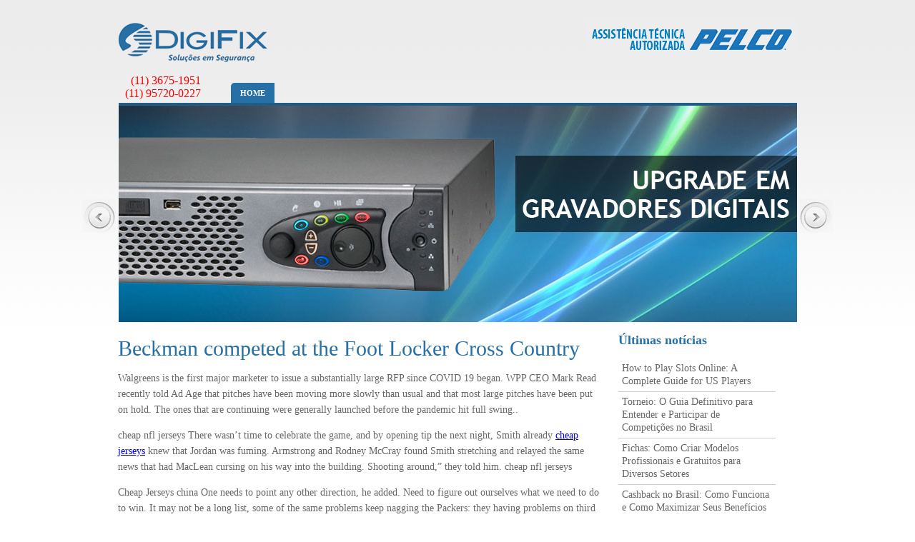

--- FILE ---
content_type: text/html; charset=UTF-8
request_url: http://digifix.com.br/?p=1255
body_size: 6329
content:
﻿<!DOCTYPE html PUBLIC "-//W3C//DTD XHTML 1.0 Transitional//EN" "http://www.w3.org/TR/xhtml1/DTD/xhtml1-transitional.dtd">
<html xmlns="http://www.w3.org/1999/xhtml">
<head>
<meta charset="UTF-8" />

<title>Beckman competed at the Foot Locker Cross Country |  Digifix &#8211; Autorizada Pelco &#8211; CFTV</title>

<link rel="stylesheet" type="text/css" media="all" href="http://www.digifix.com.br/wp-content/themes/digifix/style.css" />

<!-- slide -->
<script type="text/javascript" src="http://www.digifix.com.br/wp-content/themes/digifix/js/jquery.js"></script>
<script type="text/javascript" src="http://www.digifix.com.br/wp-content/themes/digifix/js/easySlider1.5.js"></script>
<script type="text/javascript" src="http://www.digifix.com.br/wp-content/themes/digifix/js/slide.js"></script>

<meta name="description" content="Digifix - Assistencia Tecnica Autorizada Pelco - Beckman competed at the Foot Locker Cross Country" />

<link rel="alternate" type="application/rss+xml" title="Digifix - Autorizada Pelco - CFTV &raquo; Beckman competed at the Foot Locker Cross Country  Feed de comentários" href="http://www.digifix.com.br/index.php/beckman-competed-at-the-foot-locker-cross-country/feed/" />
<link rel="EditURI" type="application/rsd+xml" title="RSD" href="http://www.digifix.com.br/xmlrpc.php?rsd" />
<link rel="wlwmanifest" type="application/wlwmanifest+xml" href="http://www.digifix.com.br/wp-includes/wlwmanifest.xml" /> 
<link rel='index' title='Digifix &#8211; Autorizada Pelco &#8211; CFTV' href='http://www.digifix.com.br/' />
<link rel='start' title='kazino online 77' href='http://www.digifix.com.br/index.php/kazino-online-77/' />
<link rel='prev' title='Automakers, plus Toyota and Honda, recalled roughly' href='http://www.digifix.com.br/index.php/automakers-plus-toyota-and-honda-recalled-roughly/' />
<link rel='next' title='Will successive approximations of approach break' href='http://www.digifix.com.br/index.php/will-successive-approximations-of-approach-break/' />
<meta name="generator" content="WordPress 3.2" />
<link rel='canonical' href='http://www.digifix.com.br/index.php/beckman-competed-at-the-foot-locker-cross-country/' />
<link rel='shortlink' href='http://www.digifix.com.br/?p=1255' />
</head>

<body class="single single-post postid-1255 single-format-standard">

<div id="container">

<div id="header">

<h1><a href="http://www.digifix.com.br"><img src="http://www.digifix.com.br/wp-content/themes/digifix/images/digifix.jpg" alt="Digifix - Soluções em segurança" /></a></h1>

<h2><a href="http://www.pelco.com" target="_blank"><img src="http://www.digifix.com.br/wp-content/themes/digifix/images/autorizada.jpg" alt="Assistência Técnica Autorizada Pelco" /></a></h2>
<div id="telefone">(11) 3675-1951<br>(11) 95720-0227</div>
</div><!-- #header -->


<div id="nav">
	<div class="menu-header"><ul id="menu-menu" class="menu"><li id="menu-item-18" class="menu-item menu-item-type-custom menu-item-object-custom menu-item-home menu-item-18"><a href="http://www.digifix.com.br/">Home</a></li>
</ul></div></div><!-- #nav -->


<div id="banner">
<div id="contant-slider">
<div id="slider">
	<ul>				
		<li><a href="http://www.digifix.com.br/index.php/upgrade-em-gravadores-digitai/"><img src="http://www.digifix.com.br/wp-content/themes/digifix/images/top01.jpg" alt="Digifix" /></a></li>
		<!--<li><a href="http://www.digifix.com.br/index.php/assistencia/"><img src="http://www.digifix.com.br/wp-content/themes/digifix/images/top02.jpg" alt="Digifix" /></a></li>-->
		<li><a href="http://www.digifix.com.br/index.php/vendas/"><img src="http://www.digifix.com.br/wp-content/themes/digifix/images/top03.jpg" alt="Digifix" /></a></li>		
	</ul>
</div>
</div>
</div><!-- #banner -->	
<div id="content-single">

		
	<h1>Beckman competed at the Foot Locker Cross Country</h1>
	
	<p>Walgreens is the first major marketer to issue a substantially large RFP since COVID 19 began. WPP CEO Mark Read recently told Ad Age that pitches have been moving more slowly than usual and that most large pitches have been put on hold. The ones that are continuing were generally launched before the pandemic hit full swing..
</p>
<p>cheap nfl jerseys There wasn&#8217;t time to celebrate the game, and by opening tip the next night, Smith already <a href="http://visaworldcenter.com/for-the-congress-winners-the-median-margin-was-just/">cheap jerseys</a>  knew that Jordan was fuming. Armstrong and Rodney McCray found Smith stretching and relayed the same news that had MacLean cursing on his way into the building. Shooting around,&#8221; they told him.  cheap nfl jerseys
</p>
<p>Cheap Jerseys china One needs to point any other direction, he added. Need to figure out ourselves what we need to do to win. It may not be a long list, some of the same problems keep nagging the Packers: they having problems on third downs and they having trouble closing out tight games on the road..  Cheap Jerseys china
</p>
<p>wholesale jerseys A great back, I watched him up close in person, Gordon said of Lindsay. Last few days I been watching film on him, just kind of seeing how they open things up for him and analyzing him a bit. I think we can be a great one two punch. Sign up to FREE email alerts from Liverpool Echo Liverpool FCSubscribeWhen you subscribe we will use the information you provide to send you these newsletters. Sometimes they&#8217;ll include recommendations for other related newsletters or services we offer. OurPrivacy Noticeexplains more about how we use your data, and your rights.  wholesale jerseys
</p>
<p>wholesale jerseys from china Nominations do not ensure spots, even on the honorable mention list, but they&#8217;re valued. She was a state champion, three time state qualifier and two time regional champ in cross country as well as an all state performer in track in three events. Beckman competed at the Foot Locker Cross Country Regionals in 2005, just missing a spot in the nationals.  wholesale jerseys from china
</p>
<p>3. &#8220;Pinocchio&#8221; (100% fresh) Released in 1940, this animated classic tells the story of a woodworker named Geppetto who wishes on a falling start that his puppet, Pinocchio, could become a real boy. Well, he got what he wished for and that&#8217;s just the beginning as Pinocchio is taken by Honest John..
</p>
<p>wholesale nfl jerseys from china But the guys loved him and they loved him for it, and they played for him. The guys that had the opportunity to play with him know what it like to be with a guy with as much talent, as much grit, as much determination. Manning is the only player in Giants&#8217; history to play 16 seasons.  wholesale nfl jerseys from china
</p>
<p>Cheap Jerseys from china &#8220;Both played shortstop?&#8221; Vick said of Garoppolo and Mahomes. &#8220;Yeah, y&#8217;see they&#8217;re all righties too. And they could throw it. In November 2019, <a href="https://www.nfljerseyswholesale49.com" rel="parent">https://www.nfljerseyswholesale49.com</a>  it was announced that Richmond would be leaving the airport after seven years of overseeing its massive growth. The announcement came just months before the COVID 19 pandemic in early 2020 that has effectively halted YVR multi year, $9.1 billion expansion, cut passenger forecasts for the coming years by more than half, and grounded airlines and travel providers around the world.Last year, the airport welcomed a record 26.4 million passengers. Earlier this spring, Richmond forecast a 40 to 70 per cent drop in air passenger traffic over the next three years.However, Vrooman appears well equipped to handle the challenge, having first assumed leadership of Vancity in 2007 at the start of the global financial crisis.  Cheap Jerseys from china
</p>
<p>During a time when the USA is on the verge of another word war with the Middle East The referees have made the front pages of most of our major newspapers and services, and have dominated talk shows daily. What a lesson on priorities in this country. During <a href="https://www.nfljerseyswholesale49.com" rel="parent">cheap jerseys</a>  an election year, when the race is so close and there is so much at stake in our country, again, this topic has dominated our news.
</p>
<p>Cheap Jerseys free shipping Aren many Aussies that have played in the Super Bowl, Wishnowsky said on a conference call last week. Really proud to be one of the few and it be cool to kick it off. Was drafted as a 27 year old rookie this year and made headlines early in his time with the 49ers..  Cheap Jerseys free shipping
</p>
<p>cheap jerseys Running back Derrick Henry (30 carries for 195 yards) rumbled 66 yards to the Ravens&#8217; 6 three plays later, and the Titans scored three plays after that. Tennessee&#8217;s offense was not overpowering, but it did enough. And the Titans, unlike the Ravens, avoided costly penalties.  cheap jerseys
</p>
<p>wholesale nfl jerseys The Americans saw too many of their men going away to prison for decades on narcotics charges. They wanted the Sicilians to handle the drug trafficking in the United States. The American mobsters and Sicilian Mafiosi would form a partnership. At the April 24 Congressional Oversight hearing, Lynch, portrayed in spring 2003 as the &#8220;little girl Rambo from the hills of West Virginia who went down fighting,&#8221; testified that the story the military told about her was a blatant lie. Lynch never fired a shot when her caravan was ambushed. After being severely wounded, she was kept alive by Iraqi doctors and nurses, who donated their own blood to keep Lynch alive wholesale nfl jerseys.</p>
	
		
</div><!-- #content-single -->

<div class="sidebar-produtos">

		
	<ul>
				<li id="recent-posts-3" class="widget widget_recent_entries">		<h5>Últimas notícias</h5>		<ul>
				<li><a href="http://www.digifix.com.br/index.php/how-to-play-slots-online-a-complete-guide-for-us-players/" title="How to Play Slots Online: A Complete Guide for US Players">How to Play Slots Online: A Complete Guide for US Players</a></li>
				<li><a href="http://www.digifix.com.br/index.php/torneio-o-guia-definitivo-para-entender-e-participar-de-competicoes-no-brasil/" title="Torneio: O Guia Definitivo para Entender e Participar de Competições no Brasil">Torneio: O Guia Definitivo para Entender e Participar de Competições no Brasil</a></li>
				<li><a href="http://www.digifix.com.br/index.php/fichas-como-criar-modelos-profissionais-e-gratuitos-para-diversos-setores/" title="Fichas: Como Criar Modelos Profissionais e Gratuitos para Diversos Setores">Fichas: Como Criar Modelos Profissionais e Gratuitos para Diversos Setores</a></li>
				<li><a href="http://www.digifix.com.br/index.php/cashback-no-brasil-como-funciona-e-como-maximizar-seus-beneficios/" title="Cashback no Brasil: Como Funciona e Como Maximizar Seus Benefícios">Cashback no Brasil: Como Funciona e Como Maximizar Seus Benefícios</a></li>
				<li><a href="http://www.digifix.com.br/index.php/o-que-e-saque-e-como-funciona-no-brasil/" title="O Que é Saque e Como Funciona no Brasil">O Que é Saque e Como Funciona no Brasil</a></li>
				</ul>
		</li>
	</ul>		
</div><!-- #sidebar-produtos -->


<div id="footer">

<div class="menu_inferior">
<div class="menu_inferior_link"><a class="menu_inferior_link_a" href="http://www.digifix.com.br/index.php/empresa/">Empresa</a></div>
<div class="menu_inferior_link"><a class="menu_inferior_link_a" href="http://www.digifix.com.br/index.php/assistencia/">Assistência Técnica</a>
    <div class="menu_inferior_sublink"><a href="http://www.digifix.com.br/index.php/upgrade-em-gravadores-digitai/">Upgrade</a></div>
    <div class="menu_inferior_sublink"><a href="http://www.digifix.com.br/index.php/consultoria-tecnica/">Consultoria</a></div>
    <div class="menu_inferior_sublink"><a href="http://www.digifix.com.br/index.php/treinamento/">Treinamento</a></div>
</div>
<div class="menu_inferior_link"><a class="menu_inferior_link_a" href="http://www.digifix.com.br/index.php/vendas/">Venda de peças</a></div>
<div class="menu_inferior_link"><a class="menu_inferior_link_a" href="http://www.digifix.com.br/index.php/certificados/">Certificados</a></div>
<div class="menu_inferior_link"><a class="menu_inferior_link_a" href="http://www.digifix.com.br/index.php/spectra-hd/">Produtos</a>
    <div class="menu_inferior_sublink"><a href="http://www.digifix.com.br/index.php/garantia-pelco">Garantia Pelco</a></div>
    <div class="menu_inferior_sublink"><a href="http://www.digifix.com.br/index.php/guia-comparativo-de-produtos-pelco">Guia comparativo de produtos Pelco</a></div>
</div>
<div class="menu_inferior_link"><a class="menu_inferior_link_a" href="http://www.digifix.com.br/?cat=5">Notícias</a></div>
<div class="menu_inferior_link"><a class="menu_inferior_link_a" href="http://www.digifix.com.br/index.php/contato/">Contato</a></div>
</div>
<div class="razao"><b>Digifix Comércio de Componentes Eletrônicos LTDA.</b></div>
<div class="col-footer">
	<img src="http://www.digifix.com.br/wp-content/themes/digifix/images/brasil.jpg" alt="Digifix versão em português" />
	<li id="text-3" class="widget widget_text">			<div class="textwidget"><p>
<b style="color:red;">Novo endereço</b><br />
Rua dos Chanés, 437 - Moema<br />Cep 04087-032 - São Paulo/SP Brasil<br />
Tel.: (5511) 3675-1951<br />
<a href="mailto:digifix@digifix.com.br">digifix@digifix.com.br</a><br />
<a href="http://www.digifix.com.br">www.digifix.com.br</a>
</p></div>
		</li>
</div><!-- col-footer -->

<div class="col-footer">
	<img src="http://www.digifix.com.br/wp-content/themes/digifix/images/argentina.jpg" alt="Digifix versão em espanhol" />
	<li id="text-5" class="widget widget_text">			<div class="textwidget"><p>
Lanin, 198 - Barracas – C1274AED<br />Buenos Aires, Argentina<br />
Tel.: (+54 11) 4303-3371<br />
<a href="mailto:digifix@digifix.com.ar">digifix@digifix.com.ar</a><br />
<a href="http://www.digifix.com.ar">www.digifix.com.ar</a>
</p></div>
		</li>
</div><!-- col-footer -->

</div><!-- #footer -->


</div><!-- #conteiner -->


<script type="text/javascript">

  var _gaq = _gaq || [];
  _gaq.push(['_setAccount', 'UA-29778550-1']);
  _gaq.push(['_trackPageview']);

  (function() {
    var ga = document.createElement('script'); ga.type = 'text/javascript'; ga.async = true;
    ga.src = ('https:' == document.location.protocol ? 'https://ssl' : 'http://www') + '.google-analytics.com/ga.js';
    var s = document.getElementsByTagName('script')[0]; s.parentNode.insertBefore(ga, s);
  })();

</script>

</body>
</html> 

--- FILE ---
content_type: text/css
request_url: http://www.digifix.com.br/wp-content/themes/digifix/style.css
body_size: 4075
content:
/*
Theme Name: Digifix
Theme URI: http://www.digifix.com.br
Description: A DigiFix � uma empresa dedicada � presta��o de servi�os em sistemas de seguran�a eletr�nica para circuito fechado de TV (CFTV) e para sistemas distribu�dos de V�deo IP, provendo solu��es integradas de alta tecnologia a fabricantes, distribuidores, integradores e usu�rios finais na Am�rica do Sul..
Version: 1.0
Author: Brandweb
Author URI: http://www.brandweb.com.br
*/

/* Reset CSS */

html, body, div, span, applet, object, iframe,
h1, h2, h3, h4, h5, h6, blockquote, pre,
a, abbr, acronym, big, cite, code,
del, dfn, em, font, ins, kbd, q, s, samp,
small, strike, strong, sub, sup, tt, var,
b, u, i, center,
dl, dt, dd, ol, ul, li,
fieldset, form, label, legend,
table, caption, tbody, tfoot, thead, tr, th, td {
	margin: 0;
	padding: 0;
	border: 0;
	outline: 0;
	font-size: 100%;
	vertical-align: baseline;
}
body {
	line-height: 1;
}
ol, ul {
	list-style: none;
}
blockquote, q {
	quotes: none;
}

/* remember to define focus styles! */
:focus {
	outline: 0;
}

/* remember to highlight inserts somehow! */
ins {
	text-decoration: none;
}
del {
	text-decoration: line-through;
}

/* tables still need 'cellspacing="0"' in the markup */
table {
	border-collapse: collapse;
	border-spacing: 0;
}

img {
	border: 0;	
}

/* Estilos */

body {
	background: url(images/bg.jpg);
}

#container {
	width: 950px;
	margin: 0 auto;
}

p {
	font: 12px verdana;
	line-height: 18px;
	color: #666;
}

/** header **/

#header {
	width: 950px;
	height: 100px;
}

#header h1 {
	float: left;
	margin: 15px 0 0 0;	
}

#header h2 {
	float: right;
	margin: 15px 0 0 0;
}

#header ul {
	font: bold 11px "trebuchet ms";
	width: 550px;
	float: left;
	background: #2670a5;
	text-transform: uppercase;
}

/** nav **/

#nav {
	width: 635px;
	background: #2670a5;
	margin: 0 auto;
}

#nav ul {
	font: bold 11px "trebuchet ms";
	text-align: center;
	text-transform: uppercase;
}

#nav li {
	list-style: none;
	display: inline;
}

#nav li a {
	text-align: center;
	color: #fff;
	text-decoration: none;
	padding: 8px 13px 8px 13px;
	float: left;
	background: #2670a5;
}

#nav li a:hover {
	color: #fff;
	background: #1e5a84;
}

#menu-item-18 a {
	border-radius: 5px 0 0 0;
	-moz-border-radius: 5px 0 0 0;
	-webkit-border-radius: 5px 0 0 0;
}

#menu-item-21 a {
	border-radius: 0 5px 0 0;
	-moz-border-radius: 0 5px 0 0;
	-webkit-border-radius: 0 5px 0 0;
}

/** banner **/

#banner {
	width: 950px;
	height: 307px;
	float: left;
}

/** chamada **/

#chamadas {
	width: 950px;
	height: 350px;
	float: left;
	background: url(images/bg-cham.jpg);
	margin: 15px 0 0 0;
}

.cham {
	width: 295px;
	float: left;
	margin: 0 0 0 17px;
}

.cham h3 {
	width: 275px;
	text-align: center;
	text-transform: uppercase;
	font: bold 12px arial;
	color: #fff;
	background: #2670a5;
	padding: 7px;
	border-radius: 5px 5px 0 0;
	-moz-border-radius: 5px 5px 0 0;
	-webkit-border-radius: 5px 5px 0 0;
}

.cham h4 {
	font: bold 12px "trebuchet ms";
	color: #2670a5;
	text-transform: uppercase;
	margin: 40px 0 0 0;
}

.cham h5 {
	font: 12px "trebuchet ms";
	color: #336699;
}

.cham a {
	color: #666;
	text-decoration: none;
}

.cham a:hover {
	color: #2670a5;
}

.cham ul {
	font: 12px verdana;
	list-style: none;
	margin: 5px 0 0 0;
}

.cham ul li a {
	color: #666;
	text-decoration: none;
	display: block;
	padding: 8px;
	border-bottom: 1px solid #a8c5da;
}

.cham ul li a:hover {
	color: #2670a5;
	text-decoration: none;
}

.noline a {
	color: #2670a5 !important;
	text-decoration: none !important;
}

.noline a:hover {
	color: #000 !important;
}

.link-tit a {
	color: #fff;
	text-decoration: none;
}

.link-tit a:hover {
	color: #fff;
	text-decoration: underline;
}

.link-blue a {
	color: #2670a5;
	text-decoration: none;
}

.link-blue a:hover {
	color: #000;
}

/** prod **/

.prod {
	width: 295px;
	float: left;
	margin: 15px 0 0 0;
}

.prod img {
	float: left;
	margin-right: 10px;
}

.prod p {
	margin: 0;
}

/** form contato r�pido **/

.form-contato-rapido {
	width: 295px;
	height: 142px;
	float: left;
	background: #e3e3e3;
	margin: 30px 0 0 0;
	padding: 5px;
}
		
.form-contato-rapido input {
	width: 276px;
	border: 0;
	padding: 5px;
	margin-bottom: 5px;
	font:  12px verdana;
	color: #2670a5;
	margin: 5px 0 0 4px;
	border: 0;
}
		
.form-contato-rapido textarea {
	width: 276px;
	height: 60px;
	border: 0;
	margin: 5px 0 0 4px;
	padding: 5px;
	font:  12px verdana;
	color: #2670a5;
	float: left;
}

.form-contato-rapido .enviar {
	width: 24px;
	height: 22px;
	margin: -33px 5px 0 0;
	border: 0;
	float: right;
}

/** footer **/

#footer {
	width: 950px;
	height: 115px;
	border-top: 3px solid #2670a5;
	clear: both;
}

#footer p {
	margin: 0;
	font-size: 11px;
	line-height: 17px;
	color: #999;
}

#footer a {
	text-decoration: none;
}

#footer a:hover {
	color: #2670a5;
}

/** col-footer **/

.col-footer {
	width: 455px;
	float: left;
	margin: 30px 10px 0 10px;
}
.col-footer a {
	color: #999;
}
.col-footer ul {
	font: 12px verdana;
	color: #999;
	margin-bottom: 15px;
}

.col-footer li {
	list-style: none;
	display: inline;
	margin-right: 7px;
}

.col-footer img {
	float: left;
	margin: 4px 7px 100px 0;
}

/** content-inside **/

.align-right {
	width: 455px;
	float: right;
}

.align-right ul {
	font: 12px verdana;
	line-height: 18px;
	list-style: none;
	color: #666;
	margin: 15px 15px 15px 15px;
}

.align-right ul li {
	margin-left: 20px;
	list-style-type: disc;
}

.img-align {
	width: 490px;
	float: left;
	margin: 25px 0 0 0;
}

#content-inside {
	width: 950px;
	float: left;
	border-top: 3px solid #1e5a84;
	background: url(images/bg-content-inside.jpg);
	margin: 0 0 25px 0;
}

#content-inside h1 {
	font: bold 20px "trebuchet ms";
	color: #2670a5;
	text-transform: uppercase;
	letter-spacing: -1px;
	margin: 25px 0 0 15px;
}

#content-inside p {
	padding: 0 15px 0 15px;
}

.box {
	width: 905px;
	padding: 5px;
	float: left;
	background: #1e5a84;
	margin: 20px 0 20px 15px;
}

.box p {
	font-size: 14px;
	color: #fff;
	margin: 0;
	line-height: 20px;
}

#content-inside a {
	color: #1e5a84;
	text-decoration: none;
}

#content-inside a:hover {
	color: #000;
}

/** submenu **/

#submenu {
	width: 100%;
	text-align: center;
	background: #e5f3fd;
	padding: 7px 0 7px 0;
	border-bottom: 1px solid #599fd0;
}

#submenu ul {
	font: bold 11px "trebuchet ms";
	text-transform: uppercase;
	margin-right: 20px;
}

#submenu li {
	list-style: none;
	display: inline;
}

#submenu li a {
	color: #246fa6;
	text-decoration: none;
	padding: 10px;
}

#submenu li a:hover {
	color: #000;
}

/** form contato **/

.form-contato {
	width: 430px;
	float: right;
	margin: 15px 0 30px 0;
}

.form-contato h1 {
	margin: 0 !important;
}

.form-contato p {
	margin-left: -15px !important;
}

.form-contato form {
width: 420px;
float: right;
margin: 0 10px 20px 0;
}

.form-contato fieldset {
border: 1px solid  #ccc;
font: 12px arial;
margin:auto;
padding:10px;
}

.form-contato legend {
font: bold 16px arial;
color: #1E5A84;
margin:10px 0px 0 0px;
}

.form-contato label {
float: left;
text-align: right;
display: block;
width:115px;
padding:5px 5px 0 0;
}

.form-contato input {
font: 12px arial;
color: #000;
background: #fff;
border: 1px solid #ccc;
width:230px;
padding:5px;
}

.form-contato input:focus {
border: 1px solid #1E5A84;
color: #1E5A84;
}

.form-contato button{
color: #000;
background: #EEE;
border: 2px outset #ccc;
margin-left: 11.0em;		
}

.form-contato select {
font: 12px arial;
color: #666;
background: #fff;
border: 1px solid #ccc;
width:240px;
padding:5px;
}

.form-contato option {
line-height: 22px;
}

.form-contato .checkbox input {
width:30px !important;
}

.form-contato fieldset textarea  {
font: 12px arial;
width:330px;
color: #000;
background: #fff;
border: 1px solid #ccc;
}

.form-contato .enviar  {
width:100px!important;
color: #000;
background: #fff;
border: 1px solid #ccc;
margin:5px;
cursor: pointer;
float: right;
margin-right: 30px;
}

.form-contato .enviar:hover  {
color: #fff;
background: #1E5A84;
border: 1px solid #ccc;
}

.form-contato hr {
	border: 1px solid #1E5A84;
}

/** localiza��o **/

.localizacao {
	width: 490px;
	float: left;
	margin: 25px 25px 15px 0;
}

.localizacao iframe {
	border-top: 1px solid #1e5a84;
	border-right: 1px solid #1e5a84;
	border-bottom: 1px solid #1e5a84;
}

/** content-produtos **/

#content-produtos {
	width: 950px;
	float: left;
	border-top: 3px solid #1e5a84;
	background: url(images/bg-content-inside.jpg);
	margin: 0 0 25px 0;
}

.col-produtos-left {
	width: 660px;
	float: left;
	margin: 0 0 0 15px;
}

.col-produtos-left h1 {
	font: bold 20px "trebuchet ms";
	color: #2670a5;
	text-transform: uppercase;
	letter-spacing: -1px;
	margin: 25px 0 0 0;
}

.col-produtos-left a {
	color: #1e5a84;
	text-decoration: none;
}

.col-produtos-left a:hover {
	color: #000;
}

.img-prod {
	width: 190px;
	height: 190px;
	border: 2px solid #ccc;
	float: left;
	margin: 25px 0 0 0;
}

.align-right {
	width: 450px;
	float: right;
}

.col-produtos-left h2 {
	font: bold 18px "trebuchet ms";
	color: #2670a5;
	margin: 15px 0 15px 0;
}

.col-produtos-left h3 {
	font: 14px verdana;
	color: #2670a5;
	margin: 15px 0 15px 0;
}

.col-produtos-left h4 {
	font: bold 12px verdana;
	color: #666;
	margin: 15px 0 15px 0;
}

.col-produtos-left ul {
	font: 12px verdana;
	line-height: 18px;
	color: #666;
	margin: 15px;
	border-bottom: 1px solid #999;
	padding-bottom: 30px;
}

.col-produtos-left ul li {
	list-style-type: disc;
}

/*** sidebar produtos ***/

.sidebar-produtos {
	width: 250px;
	float: right;
	margin-bottom: 30px;
}

.sidebar-produtos h5 {
	font: bold 18px "trebuchet ms";
	color: #2670a5;
	margin: 15px 0 15px 0;
}

.sidebar-produtos ul {
	font: 14px verdana;
	line-height: 18px;
	list-style: none;
	margin-right: 15px;
}

.sidebar-produtos ul li a {
	color: #666;
	text-decoration: none;
	display: block;
	border-bottom: 1px solid #ccc;
	padding: 5px;
}

.sidebar-produtos ul li a:hover {
	color: #fff;
	background: #2670a5;
}

/*** slide top ***/

.graphic, #prevBtn, #nextBtn {
	margin:0;
	padding:0;
	display:block;
	overflow:hidden;
	text-indent:-8000px;
}
			
#contant-slider {	
	margin:0 auto;
	position:relative;
	text-align:left;
	width:950px;		
	margin-bottom:2em;
}					

#slider {}	
#slider ul, #slider li {
	margin:0;
	padding:0;
	list-style:none;
}

#slider li { 
	width:950px;
	height:307px;
	overflow:hidden; 
}

#prevBtn, #nextBtn { 
	display:block;
	width:47px;
	height:47px;
	position:absolute;
	left:-50px;
	top:135px;
}	

#nextBtn { 
	left:953px;
}	
													
#prevBtn a, #nextBtn a {  
	display:block;
	width:47px;
	height:47px;
	background:url(images/icon-left.jpg) no-repeat 0 0;	
}	

#nextBtn a { 
	background:url(images/icon-right.jpg) no-repeat 0 0;	
}

/** content-single **/

#content-single {
	width: 680px;
	float: left;
	margin: 20px 0 20px 0;
}

#content-single h1 {
	font: 30px "trebuchet ms";
	color: #2670a5;
}

#content-single p {
	font: 14px verdana;
	line-height: 22px;
	color: #666;
}

/** mapa do site **/

.mapa-site ul {
	font: 12px verdana;
	list-style: none;
	color: #666;
	margin: 15px 0 15px 15px;
}

.mapa-site ul li a {
	color: #666 !important;
	text-decoration: none;
	padding: 3px;
	display: block;
}

.mapa-site ul li a:hover {
	color: #2670a5 !important;
}

.sub {
	margin-left: 20px;
}

.tit-azul a {
	color: #2670a5;
}

.menu_inferior{
	font: 12px verdana;
	line-height: 12px;
	color: #666;
	border-bottom:1px solid #ccc;
	padding-bottom:10px;
}
.menu_inferior_link{
	display:table-cell;
	width:115px;
	padding:10px;
}
.menu_inferior_link_a{
	font-weight:bold;
	color:#2670a5;
	display:table;
	padding-bottom:7px;
}
.menu_inferior_sublink{
	display:table;
	padding-top:7px;
}
.menu_inferior_sublink a{
	font-weight:lighter;
	color: #999;
}
.linha_inferior{
	color:#ccc;
	background-color:#ccc;

}
#telefone {
	position:absolute;
	font-weight:bold;
	font: 16px verdana;
	color: #f00;
	margin:88px 0 0 10px;
	text-align:right;
}
.botao_saiba_mais{
	background-color:#2670a5;
	padding: 10px 20px;
	color:#fff;
	position:relative;
	margin-top:20px;
}
.botao_saiba_mais:link, .botao_saiba_mais:visited{
	color:#fff;
}
.razao{
	font-weight:bold;
	font: 12px verdana;
	color: #666;
	margin:10px 0 -15px 0;
}

--- FILE ---
content_type: application/javascript
request_url: http://www.digifix.com.br/wp-content/themes/digifix/js/slide.js
body_size: 237
content:
	$(document).ready(function(){	
		$("#slider").easySlider({
			auto: true,
			continuous: true 
		});
	});	